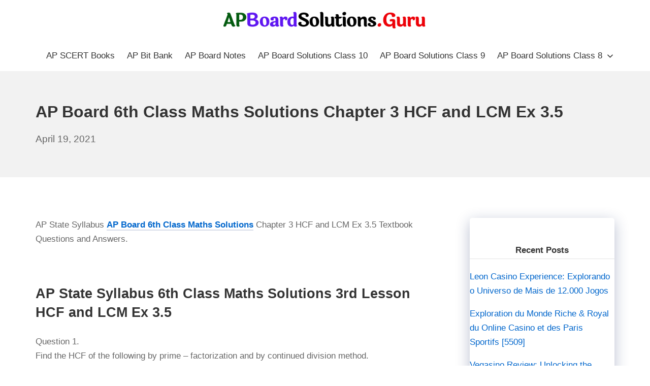

--- FILE ---
content_type: text/html; charset=UTF-8
request_url: https://apboardsolutions.guru/ap-board-6th-class-maths-solutions-chapter-3-ex-3-5/
body_size: 11827
content:
<!DOCTYPE html>
<html lang="en-US">
	<head>
		<meta charset="UTF-8">
		<meta name="viewport" content="width=device-width, initial-scale=1">
		<link rel="profile" href="https://gmpg.org/xfn/11">

		<title>AP Board 6th Class Maths Solutions Chapter 3 HCF and LCM Ex 3.5 &#8211; AP Board Solutions</title>
<meta name='robots' content='max-image-preview:large' />
<link rel="alternate" type="application/rss+xml" title="AP Board Solutions &raquo; Feed" href="https://apboardsolutions.guru/feed/" />
<link rel="alternate" type="application/rss+xml" title="AP Board Solutions &raquo; Comments Feed" href="https://apboardsolutions.guru/comments/feed/" />
<script type="text/javascript">
/* <![CDATA[ */
window._wpemojiSettings = {"baseUrl":"https:\/\/s.w.org\/images\/core\/emoji\/15.0.3\/72x72\/","ext":".png","svgUrl":"https:\/\/s.w.org\/images\/core\/emoji\/15.0.3\/svg\/","svgExt":".svg","source":{"concatemoji":"https:\/\/apboardsolutions.guru\/wp-includes\/js\/wp-emoji-release.min.js?ver=6.6.4"}};
/*! This file is auto-generated */
!function(i,n){var o,s,e;function c(e){try{var t={supportTests:e,timestamp:(new Date).valueOf()};sessionStorage.setItem(o,JSON.stringify(t))}catch(e){}}function p(e,t,n){e.clearRect(0,0,e.canvas.width,e.canvas.height),e.fillText(t,0,0);var t=new Uint32Array(e.getImageData(0,0,e.canvas.width,e.canvas.height).data),r=(e.clearRect(0,0,e.canvas.width,e.canvas.height),e.fillText(n,0,0),new Uint32Array(e.getImageData(0,0,e.canvas.width,e.canvas.height).data));return t.every(function(e,t){return e===r[t]})}function u(e,t,n){switch(t){case"flag":return n(e,"\ud83c\udff3\ufe0f\u200d\u26a7\ufe0f","\ud83c\udff3\ufe0f\u200b\u26a7\ufe0f")?!1:!n(e,"\ud83c\uddfa\ud83c\uddf3","\ud83c\uddfa\u200b\ud83c\uddf3")&&!n(e,"\ud83c\udff4\udb40\udc67\udb40\udc62\udb40\udc65\udb40\udc6e\udb40\udc67\udb40\udc7f","\ud83c\udff4\u200b\udb40\udc67\u200b\udb40\udc62\u200b\udb40\udc65\u200b\udb40\udc6e\u200b\udb40\udc67\u200b\udb40\udc7f");case"emoji":return!n(e,"\ud83d\udc26\u200d\u2b1b","\ud83d\udc26\u200b\u2b1b")}return!1}function f(e,t,n){var r="undefined"!=typeof WorkerGlobalScope&&self instanceof WorkerGlobalScope?new OffscreenCanvas(300,150):i.createElement("canvas"),a=r.getContext("2d",{willReadFrequently:!0}),o=(a.textBaseline="top",a.font="600 32px Arial",{});return e.forEach(function(e){o[e]=t(a,e,n)}),o}function t(e){var t=i.createElement("script");t.src=e,t.defer=!0,i.head.appendChild(t)}"undefined"!=typeof Promise&&(o="wpEmojiSettingsSupports",s=["flag","emoji"],n.supports={everything:!0,everythingExceptFlag:!0},e=new Promise(function(e){i.addEventListener("DOMContentLoaded",e,{once:!0})}),new Promise(function(t){var n=function(){try{var e=JSON.parse(sessionStorage.getItem(o));if("object"==typeof e&&"number"==typeof e.timestamp&&(new Date).valueOf()<e.timestamp+604800&&"object"==typeof e.supportTests)return e.supportTests}catch(e){}return null}();if(!n){if("undefined"!=typeof Worker&&"undefined"!=typeof OffscreenCanvas&&"undefined"!=typeof URL&&URL.createObjectURL&&"undefined"!=typeof Blob)try{var e="postMessage("+f.toString()+"("+[JSON.stringify(s),u.toString(),p.toString()].join(",")+"));",r=new Blob([e],{type:"text/javascript"}),a=new Worker(URL.createObjectURL(r),{name:"wpTestEmojiSupports"});return void(a.onmessage=function(e){c(n=e.data),a.terminate(),t(n)})}catch(e){}c(n=f(s,u,p))}t(n)}).then(function(e){for(var t in e)n.supports[t]=e[t],n.supports.everything=n.supports.everything&&n.supports[t],"flag"!==t&&(n.supports.everythingExceptFlag=n.supports.everythingExceptFlag&&n.supports[t]);n.supports.everythingExceptFlag=n.supports.everythingExceptFlag&&!n.supports.flag,n.DOMReady=!1,n.readyCallback=function(){n.DOMReady=!0}}).then(function(){return e}).then(function(){var e;n.supports.everything||(n.readyCallback(),(e=n.source||{}).concatemoji?t(e.concatemoji):e.wpemoji&&e.twemoji&&(t(e.twemoji),t(e.wpemoji)))}))}((window,document),window._wpemojiSettings);
/* ]]> */
</script>
<style id='wp-emoji-styles-inline-css' type='text/css'>

	img.wp-smiley, img.emoji {
		display: inline !important;
		border: none !important;
		box-shadow: none !important;
		height: 1em !important;
		width: 1em !important;
		margin: 0 0.07em !important;
		vertical-align: -0.1em !important;
		background: none !important;
		padding: 0 !important;
	}
</style>
<link rel='stylesheet' id='wp-block-library-css' href='https://apboardsolutions.guru/wp-includes/css/dist/block-library/style.min.css?ver=6.6.4' type='text/css' media='all' />
<style id='classic-theme-styles-inline-css' type='text/css'>
/*! This file is auto-generated */
.wp-block-button__link{color:#fff;background-color:#32373c;border-radius:9999px;box-shadow:none;text-decoration:none;padding:calc(.667em + 2px) calc(1.333em + 2px);font-size:1.125em}.wp-block-file__button{background:#32373c;color:#fff;text-decoration:none}
</style>
<style id='global-styles-inline-css' type='text/css'>
:root{--wp--preset--aspect-ratio--square: 1;--wp--preset--aspect-ratio--4-3: 4/3;--wp--preset--aspect-ratio--3-4: 3/4;--wp--preset--aspect-ratio--3-2: 3/2;--wp--preset--aspect-ratio--2-3: 2/3;--wp--preset--aspect-ratio--16-9: 16/9;--wp--preset--aspect-ratio--9-16: 9/16;--wp--preset--color--black: #000000;--wp--preset--color--cyan-bluish-gray: #abb8c3;--wp--preset--color--white: #ffffff;--wp--preset--color--pale-pink: #f78da7;--wp--preset--color--vivid-red: #cf2e2e;--wp--preset--color--luminous-vivid-orange: #ff6900;--wp--preset--color--luminous-vivid-amber: #fcb900;--wp--preset--color--light-green-cyan: #7bdcb5;--wp--preset--color--vivid-green-cyan: #00d084;--wp--preset--color--pale-cyan-blue: #8ed1fc;--wp--preset--color--vivid-cyan-blue: #0693e3;--wp--preset--color--vivid-purple: #9b51e0;--wp--preset--gradient--vivid-cyan-blue-to-vivid-purple: linear-gradient(135deg,rgba(6,147,227,1) 0%,rgb(155,81,224) 100%);--wp--preset--gradient--light-green-cyan-to-vivid-green-cyan: linear-gradient(135deg,rgb(122,220,180) 0%,rgb(0,208,130) 100%);--wp--preset--gradient--luminous-vivid-amber-to-luminous-vivid-orange: linear-gradient(135deg,rgba(252,185,0,1) 0%,rgba(255,105,0,1) 100%);--wp--preset--gradient--luminous-vivid-orange-to-vivid-red: linear-gradient(135deg,rgba(255,105,0,1) 0%,rgb(207,46,46) 100%);--wp--preset--gradient--very-light-gray-to-cyan-bluish-gray: linear-gradient(135deg,rgb(238,238,238) 0%,rgb(169,184,195) 100%);--wp--preset--gradient--cool-to-warm-spectrum: linear-gradient(135deg,rgb(74,234,220) 0%,rgb(151,120,209) 20%,rgb(207,42,186) 40%,rgb(238,44,130) 60%,rgb(251,105,98) 80%,rgb(254,248,76) 100%);--wp--preset--gradient--blush-light-purple: linear-gradient(135deg,rgb(255,206,236) 0%,rgb(152,150,240) 100%);--wp--preset--gradient--blush-bordeaux: linear-gradient(135deg,rgb(254,205,165) 0%,rgb(254,45,45) 50%,rgb(107,0,62) 100%);--wp--preset--gradient--luminous-dusk: linear-gradient(135deg,rgb(255,203,112) 0%,rgb(199,81,192) 50%,rgb(65,88,208) 100%);--wp--preset--gradient--pale-ocean: linear-gradient(135deg,rgb(255,245,203) 0%,rgb(182,227,212) 50%,rgb(51,167,181) 100%);--wp--preset--gradient--electric-grass: linear-gradient(135deg,rgb(202,248,128) 0%,rgb(113,206,126) 100%);--wp--preset--gradient--midnight: linear-gradient(135deg,rgb(2,3,129) 0%,rgb(40,116,252) 100%);--wp--preset--font-size--small: 14.45px;--wp--preset--font-size--medium: 20.4px;--wp--preset--font-size--large: 25.5px;--wp--preset--font-size--x-large: 42px;--wp--preset--font-size--regular: 17px;--wp--preset--font-size--huge: 34px;--wp--preset--spacing--20: 0.44rem;--wp--preset--spacing--30: 0.67rem;--wp--preset--spacing--40: 1rem;--wp--preset--spacing--50: 1.5rem;--wp--preset--spacing--60: 2.25rem;--wp--preset--spacing--70: 3.38rem;--wp--preset--spacing--80: 5.06rem;--wp--preset--shadow--natural: 6px 6px 9px rgba(0, 0, 0, 0.2);--wp--preset--shadow--deep: 12px 12px 50px rgba(0, 0, 0, 0.4);--wp--preset--shadow--sharp: 6px 6px 0px rgba(0, 0, 0, 0.2);--wp--preset--shadow--outlined: 6px 6px 0px -3px rgba(255, 255, 255, 1), 6px 6px rgba(0, 0, 0, 1);--wp--preset--shadow--crisp: 6px 6px 0px rgba(0, 0, 0, 1);}:where(.is-layout-flex){gap: 0.5em;}:where(.is-layout-grid){gap: 0.5em;}body .is-layout-flex{display: flex;}.is-layout-flex{flex-wrap: wrap;align-items: center;}.is-layout-flex > :is(*, div){margin: 0;}body .is-layout-grid{display: grid;}.is-layout-grid > :is(*, div){margin: 0;}:where(.wp-block-columns.is-layout-flex){gap: 2em;}:where(.wp-block-columns.is-layout-grid){gap: 2em;}:where(.wp-block-post-template.is-layout-flex){gap: 1.25em;}:where(.wp-block-post-template.is-layout-grid){gap: 1.25em;}.has-black-color{color: var(--wp--preset--color--black) !important;}.has-cyan-bluish-gray-color{color: var(--wp--preset--color--cyan-bluish-gray) !important;}.has-white-color{color: var(--wp--preset--color--white) !important;}.has-pale-pink-color{color: var(--wp--preset--color--pale-pink) !important;}.has-vivid-red-color{color: var(--wp--preset--color--vivid-red) !important;}.has-luminous-vivid-orange-color{color: var(--wp--preset--color--luminous-vivid-orange) !important;}.has-luminous-vivid-amber-color{color: var(--wp--preset--color--luminous-vivid-amber) !important;}.has-light-green-cyan-color{color: var(--wp--preset--color--light-green-cyan) !important;}.has-vivid-green-cyan-color{color: var(--wp--preset--color--vivid-green-cyan) !important;}.has-pale-cyan-blue-color{color: var(--wp--preset--color--pale-cyan-blue) !important;}.has-vivid-cyan-blue-color{color: var(--wp--preset--color--vivid-cyan-blue) !important;}.has-vivid-purple-color{color: var(--wp--preset--color--vivid-purple) !important;}.has-black-background-color{background-color: var(--wp--preset--color--black) !important;}.has-cyan-bluish-gray-background-color{background-color: var(--wp--preset--color--cyan-bluish-gray) !important;}.has-white-background-color{background-color: var(--wp--preset--color--white) !important;}.has-pale-pink-background-color{background-color: var(--wp--preset--color--pale-pink) !important;}.has-vivid-red-background-color{background-color: var(--wp--preset--color--vivid-red) !important;}.has-luminous-vivid-orange-background-color{background-color: var(--wp--preset--color--luminous-vivid-orange) !important;}.has-luminous-vivid-amber-background-color{background-color: var(--wp--preset--color--luminous-vivid-amber) !important;}.has-light-green-cyan-background-color{background-color: var(--wp--preset--color--light-green-cyan) !important;}.has-vivid-green-cyan-background-color{background-color: var(--wp--preset--color--vivid-green-cyan) !important;}.has-pale-cyan-blue-background-color{background-color: var(--wp--preset--color--pale-cyan-blue) !important;}.has-vivid-cyan-blue-background-color{background-color: var(--wp--preset--color--vivid-cyan-blue) !important;}.has-vivid-purple-background-color{background-color: var(--wp--preset--color--vivid-purple) !important;}.has-black-border-color{border-color: var(--wp--preset--color--black) !important;}.has-cyan-bluish-gray-border-color{border-color: var(--wp--preset--color--cyan-bluish-gray) !important;}.has-white-border-color{border-color: var(--wp--preset--color--white) !important;}.has-pale-pink-border-color{border-color: var(--wp--preset--color--pale-pink) !important;}.has-vivid-red-border-color{border-color: var(--wp--preset--color--vivid-red) !important;}.has-luminous-vivid-orange-border-color{border-color: var(--wp--preset--color--luminous-vivid-orange) !important;}.has-luminous-vivid-amber-border-color{border-color: var(--wp--preset--color--luminous-vivid-amber) !important;}.has-light-green-cyan-border-color{border-color: var(--wp--preset--color--light-green-cyan) !important;}.has-vivid-green-cyan-border-color{border-color: var(--wp--preset--color--vivid-green-cyan) !important;}.has-pale-cyan-blue-border-color{border-color: var(--wp--preset--color--pale-cyan-blue) !important;}.has-vivid-cyan-blue-border-color{border-color: var(--wp--preset--color--vivid-cyan-blue) !important;}.has-vivid-purple-border-color{border-color: var(--wp--preset--color--vivid-purple) !important;}.has-vivid-cyan-blue-to-vivid-purple-gradient-background{background: var(--wp--preset--gradient--vivid-cyan-blue-to-vivid-purple) !important;}.has-light-green-cyan-to-vivid-green-cyan-gradient-background{background: var(--wp--preset--gradient--light-green-cyan-to-vivid-green-cyan) !important;}.has-luminous-vivid-amber-to-luminous-vivid-orange-gradient-background{background: var(--wp--preset--gradient--luminous-vivid-amber-to-luminous-vivid-orange) !important;}.has-luminous-vivid-orange-to-vivid-red-gradient-background{background: var(--wp--preset--gradient--luminous-vivid-orange-to-vivid-red) !important;}.has-very-light-gray-to-cyan-bluish-gray-gradient-background{background: var(--wp--preset--gradient--very-light-gray-to-cyan-bluish-gray) !important;}.has-cool-to-warm-spectrum-gradient-background{background: var(--wp--preset--gradient--cool-to-warm-spectrum) !important;}.has-blush-light-purple-gradient-background{background: var(--wp--preset--gradient--blush-light-purple) !important;}.has-blush-bordeaux-gradient-background{background: var(--wp--preset--gradient--blush-bordeaux) !important;}.has-luminous-dusk-gradient-background{background: var(--wp--preset--gradient--luminous-dusk) !important;}.has-pale-ocean-gradient-background{background: var(--wp--preset--gradient--pale-ocean) !important;}.has-electric-grass-gradient-background{background: var(--wp--preset--gradient--electric-grass) !important;}.has-midnight-gradient-background{background: var(--wp--preset--gradient--midnight) !important;}.has-small-font-size{font-size: var(--wp--preset--font-size--small) !important;}.has-medium-font-size{font-size: var(--wp--preset--font-size--medium) !important;}.has-large-font-size{font-size: var(--wp--preset--font-size--large) !important;}.has-x-large-font-size{font-size: var(--wp--preset--font-size--x-large) !important;}
:where(.wp-block-post-template.is-layout-flex){gap: 1.25em;}:where(.wp-block-post-template.is-layout-grid){gap: 1.25em;}
:where(.wp-block-columns.is-layout-flex){gap: 2em;}:where(.wp-block-columns.is-layout-grid){gap: 2em;}
:root :where(.wp-block-pullquote){font-size: 1.5em;line-height: 1.6;}
</style>
<link rel='stylesheet' id='suki-css' href='https://apboardsolutions.guru/wp-content/themes/suki/assets/css/main.min.css?ver=1.3.7' type='text/css' media='all' />
<style id='suki-inline-css' type='text/css'>
/* Suki Dynamic CSS */
html{font-size:17px}h4,.h4{font-size:17px}.widget_block>[class^="wp-block-"]>h2:first-child,.widget_block>[class^="wp-block-"]>h3:first-child,.widget_block>[class^="wp-block-"]>h4:first-child,.widget_block>[class^="wp-block-"]>h5:first-child,.widget_block>[class^="wp-block-"]>h6:first-child,.widget-title{font-size:17px}.suki-header-logo .suki-logo-image{width:400px}.suki-header-mobile-logo .suki-logo-image{width:300px}.sidebar.suki-sidebar-widgets-mode-merged .sidebar-inner,.sidebar.suki-sidebar-widgets-mode-separated .widget{box-shadow:0 0 30px 0 rgba(0,0,0,0)}.suki-loop-default .entry{margin-bottom:92px}
</style>
<link rel="https://api.w.org/" href="https://apboardsolutions.guru/wp-json/" /><link rel="alternate" title="JSON" type="application/json" href="https://apboardsolutions.guru/wp-json/wp/v2/posts/10772" /><link rel="EditURI" type="application/rsd+xml" title="RSD" href="https://apboardsolutions.guru/xmlrpc.php?rsd" />
<meta name="generator" content="WordPress 6.6.4" />
<link rel="canonical" href="https://apboardsolutions.guru/ap-board-6th-class-maths-solutions-chapter-3-ex-3-5/" />
<link rel='shortlink' href='https://apboardsolutions.guru/?p=10772' />
<link rel="alternate" title="oEmbed (JSON)" type="application/json+oembed" href="https://apboardsolutions.guru/wp-json/oembed/1.0/embed?url=https%3A%2F%2Fapboardsolutions.guru%2Fap-board-6th-class-maths-solutions-chapter-3-ex-3-5%2F" />
<link rel="alternate" title="oEmbed (XML)" type="text/xml+oembed" href="https://apboardsolutions.guru/wp-json/oembed/1.0/embed?url=https%3A%2F%2Fapboardsolutions.guru%2Fap-board-6th-class-maths-solutions-chapter-3-ex-3-5%2F&#038;format=xml" />
<style type="text/css" id="suki-custom-css">

</style>
		<style type="text/css" id="wp-custom-css">
			.posted-on .updated {
    display: inline-block;
}

.posted-on .updated + .entry-date {
    display: none;
}
.posted-on .updated:before {
    content: "Last Updated: ";
}

.inside-article {
	border-bottom: 1px solid rgba(0,0,0,.05);
}

.sidebar .widget {
	box-shadow: rgba(23,43,99,.3) 0 7px 28px;
	border-radius: 5px;
}

/* .sidebar .widget:first-child {
	background-color: #3b80bf;
	color: #fff;
} */

.button.light {
  	background-color: #e47249;
		border-radius: 50px;
		font-weight: 700;
}

.button.light:hover {
	background: #fff;
	color: #222;
}

@media (min-width: 769px) {
	.post-image-aligned-left .post-image img {
		margin-top: -20px;
		border-radius: 10px;
    box-shadow: rgba(23,43,99,.2) 0 7px 28px!important;
	}
} 

@media( max-width: 769px ) {  
  .inside-article .post-image a img {
    margin: -1.1em 1em 0 0 !important;
  }
}

.alsoread {
    font-weight: 900;
    border: 1px solid #dcdee3;
    border-radius: 5px;
    box-shadow: 0 4px 15px rgba(0,0,0,.1);
    color: #16a085;
    padding: 15px;
    background: linear-gradient(to right,#eee,#eee);
    border-left: 3px solid #b11f24;
    font-size: 20px;
}

/* Style H2 CSS Starts */

.single-post h2:before {
    background: var(--links);
    content: '';
    display: block;
    height: 10px;
    margin: 1.8em 0 0.6em 0;
    width: 120px;
    position: relative;
}

code {
	background: rgba(0,0,0,.05);
  	padding: 2px 5px;
	border-radius: 5px;
	font-size: inherit;
	font-family: inherit;
	font-weight: 700;
}

pre.wp-block-code code{
	background: none!important;
	font-weight: normal!important;
}

#wpsp_widget-3, #wpsp_widget-4 {
	margin-bottom: 25px;
	padding-top: 10px;
}

#wpsp_widget-3 a, #wpsp_widget-4 a{
	font-weight: 600;
}

#wpsp_widget-3 h2, #wpsp_widget-4 h2{
	text-align: center;
	font-size: 25px;
	margin-bottom: 10px
}

/* Image Caption */
.inside-article .wp-block-image figcaption, .wp-block-table>figcaption{
	text-align:center;
	font-size:15px;
	color:#95a5a6;
}

/* Image Style */
.wp-block-image img{
	border-radius: 5px;
  box-shadow: rgba(23,43,99,.2) 0 7px 28px!important;
}

.wp-block-image.my-class img {
	box-shadow: none!important;
	border: none;
}

.wp-show-posts-image img {
    width: 230px;
    height: 150px;
}

.entry-content a:not(.button):not(.wp-block-button__link):not(.gb-button) {
	text-decoration: none;
    background-image:
      linear-gradient(
          transparent 2px,
          #2ed392 2px,
          #2ed392 4px,
          transparent 4px
      ),
      linear-gradient(
          transparent 2px,
          #d8dce9 2px,
          #d8dce9 4px,
          transparent 4px
      );
    background-size: 0% 6px, 100% 6px;
    background-position: 0 bottom, 0 bottom;
    transition: background-size 0.3s ease-in-out;
    background-repeat: no-repeat;
   	padding-bottom: 4px;
	font-weight: 700;
}

.entry-content a:hover:not(.button):not(.wp-block-button__link){
	color: #115cfa;
    background-size: 100% 6px;
}

blockquote {
	background: #dcdcdc54;
	border-left: 3px solid #b11f24;
    padding: 15px;
    font-style: inherit;
	font-size: 18px;
    margin: 0 0 1.5em;
}

p.schema-faq-answer {
	margin-bottom: .5em;
}
.sidebar-product a{
    font-size: 15px;
		font-weight: 700;
    color: #fff !important;
    border-bottom: 2px solid rgba(155, 142, 240, 1);
}

#text-14 {
	background: #8E2DE2;
	background: -webkit-linear-gradient(to right, #4A00E0, #8E2DE2);
	background: linear-gradient(to right, #4A00E0, #8E2DE2);
	color: #fff;
}				</style>
			</head>

	<body class="post-template-default single single-post postid-10772 single-format-standard wp-custom-logo wp-embed-responsive ltr group-blog suki-page-layout-full-width suki-ver-1-3-7">
			<a class="skip-link screen-reader-text" href="#content">Skip to content</a>
	<div id="mobile-vertical-header" class="suki-header-mobile-vertical suki-header suki-popup suki-header-mobile-vertical-display-drawer suki-header-mobile-vertical-position-left suki-text-align-left" itemscope itemtype="https://schema.org/WPHeader">
			<div class="suki-popup-background suki-popup-close"></div>
	
	<div class="suki-header-mobile-vertical-bar suki-header-section-vertical suki-popup-content">
		<div class="suki-header-section-vertical-column">
			<div class="suki-header-mobile-vertical-bar-top suki-header-section-vertical-row">
				<div class="suki-header-search-bar suki-header-search">
	<form role="search" method="get" class="search-form" action="https://apboardsolutions.guru/">
				<label>
					<span class="screen-reader-text">Search for:</span>
					<input type="search" class="search-field" placeholder="Search&hellip;" value="" name="s" /><span class="suki-icon suki-search-icon" title="" aria-hidden="true"><svg xmlns="http://www.w3.org/2000/svg" viewBox="0 0 64 64" width="64" height="64"><path d="M26,46.1a20,20,0,1,1,20-20A20,20,0,0,1,26,46.1ZM63.4,58.5,48.2,43.3a3.67,3.67,0,0,0-2-.8A26.7,26.7,0,0,0,52,26a26,26,0,1,0-9.6,20.2,4.64,4.64,0,0,0,.8,2L58.4,63.4a1.93,1.93,0,0,0,2.8,0l2.1-2.1A1.86,1.86,0,0,0,63.4,58.5Z"/></svg></span>
				</label>
				<input type="submit" class="search-submit" value="Search" />
			</form></div><nav class="suki-header-mobile-menu suki-header-menu site-navigation" role="navigation" itemscope itemtype="https://schema.org/SiteNavigationElement" aria-label="Mobile Header Menu">
	<ul id="menu-top" class="menu suki-toggle-menu"><li id="menu-item-2872" class="menu-item menu-item-type-post_type menu-item-object-post menu-item-2872"><a href="https://apboardsolutions.guru/ap-scert-books/" class="suki-menu-item-link "><span class="suki-menu-item-title">AP SCERT Books</span></a></li>
<li id="menu-item-17791" class="menu-item menu-item-type-custom menu-item-object-custom menu-item-17791"><a href="https://apboardsolutions.guru/ap-state-syllabus-bits-with-answers/" class="suki-menu-item-link "><span class="suki-menu-item-title">AP Bit Bank</span></a></li>
<li id="menu-item-17792" class="menu-item menu-item-type-custom menu-item-object-custom menu-item-17792"><a href="https://apboardsolutions.in/ap-state-board-notes/" class="suki-menu-item-link "><span class="suki-menu-item-title">AP Board Notes</span></a></li>
<li id="menu-item-606" class="menu-item menu-item-type-post_type menu-item-object-post menu-item-606"><a href="https://apboardsolutions.guru/ap-ssc-10th-class-textbook-solutions/" class="suki-menu-item-link "><span class="suki-menu-item-title">AP Board Solutions Class 10</span></a></li>
<li id="menu-item-2873" class="menu-item menu-item-type-custom menu-item-object-custom menu-item-2873"><a href="https://apboardsolutions.guru/ap-board-9th-class-textbook-solutions/" class="suki-menu-item-link "><span class="suki-menu-item-title">AP Board Solutions Class 9</span></a></li>
<li id="menu-item-9112" class="menu-item menu-item-type-custom menu-item-object-custom menu-item-has-children menu-item-9112"><a href="https://apboardsolutions.guru/ap-board-8th-class-textbook-solutions/" class="suki-menu-item-link "><span class="suki-menu-item-title">AP Board Solutions Class 8</span></a><button class="suki-sub-menu-toggle suki-toggle"><span class="suki-icon suki-dropdown-sign" title="" aria-hidden="true"><svg xmlns="http://www.w3.org/2000/svg" viewBox="0 0 64 64" width="64" height="64"><path d="M32,43.71a3,3,0,0,1-2.12-.88L12.17,25.12a2,2,0,0,1,0-2.83l1.42-1.41a2,2,0,0,1,2.82,0L32,36.47,47.59,20.88a2,2,0,0,1,2.82,0l1.42,1.41a2,2,0,0,1,0,2.83L34.12,42.83A3,3,0,0,1,32,43.71Z"/></svg></span><span class="screen-reader-text">Expand / Collapse</span></button>
<ul class="sub-menu">
	<li id="menu-item-13428" class="menu-item menu-item-type-custom menu-item-object-custom menu-item-13428"><a href="https://apboardsolutions.guru/ap-board-7th-class-textbook-solutions/" class="suki-menu-item-link "><span class="suki-menu-item-title">AP Board Solutions Class 7</span></a></li>
	<li id="menu-item-13429" class="menu-item menu-item-type-custom menu-item-object-custom menu-item-13429"><a href="https://apboardsolutions.guru/ap-board-6th-class-textbook-solutions/" class="suki-menu-item-link "><span class="suki-menu-item-title">AP Board Solutions Class 6</span></a></li>
	<li id="menu-item-36069" class="menu-item menu-item-type-custom menu-item-object-custom menu-item-36069"><a href="https://apboardsolutions.guru/ap-inter-2nd-year-study-material/" class="suki-menu-item-link "><span class="suki-menu-item-title">AP Inter 2nd Year Study Material</span></a></li>
	<li id="menu-item-36070" class="menu-item menu-item-type-custom menu-item-object-custom menu-item-36070"><a href="https://apboardsolutions.guru/ap-inter-1st-year-study-material/" class="suki-menu-item-link "><span class="suki-menu-item-title">AP Inter 1st Year Study Material</span></a></li>
</ul>
</li>
</ul></nav>			</div>
		</div>

			</div>
</div>
		<div id="canvas" class="suki-canvas">
			<div id="page" class="site">

					<header id="masthead" class="suki-header site-header" role="banner" itemscope itemtype="https://schema.org/WPHeader">
		<div id="header" class="suki-header-main suki-header">
	<div id="suki-header-main-bar" class="suki-header-main-bar suki-header-section suki-section suki-section-default suki-header-menu-highlight-none">
	<div class="suki-header-main-bar-inner suki-section-inner">

		
		<div class="suki-wrapper">
			<div class="suki-header-main-bar-row suki-header-row suki-header-row-with-center">
														<div class="suki-header-main-bar-left suki-header-column">
											</div>
														<div class="suki-header-main-bar-center suki-header-column">
						<div class="suki-header-logo site-branding menu">
	<div class="site-title menu-item h1">
		<a href="https://apboardsolutions.guru/" rel="home" class="suki-menu-item-link">
				<span class="suki-default-logo suki-logo"><span class="suki-logo-image"><img width="500" height="42" src="https://apboardsolutions.guru/wp-content/uploads/2021/09/AP-Board-Solutions-1.png" class="attachment-full size-full" alt="AP Board Solutions" decoding="async" srcset="https://apboardsolutions.guru/wp-content/uploads/2021/09/AP-Board-Solutions-1.png 500w, https://apboardsolutions.guru/wp-content/uploads/2021/09/AP-Board-Solutions-1-300x25.png 300w" sizes="(max-width: 500px) 100vw, 500px" /></span><span class="screen-reader-text">AP Board Solutions</span></span>
			</a>
	</div>
</div>					</div>
														<div class="suki-header-main-bar-right suki-header-column">
											</div>
							</div>
		</div>

		
	</div>
</div><div id="suki-header-bottom-bar" class="suki-header-bottom-bar suki-header-section suki-section suki-section-default suki-header-menu-highlight-none">

			<div class="suki-header-bottom-bar-inner suki-section-inner">
			<div class="suki-wrapper">
	
				<div class="suki-header-bottom-bar-row suki-header-row ">
																	<div class="suki-header-bottom-bar-left suki-header-column">
													</div>
																							<div class="suki-header-bottom-bar-right suki-header-column">
							<nav class="suki-header-menu-1 suki-header-menu site-navigation" role="navigation" itemscope itemtype="https://schema.org/SiteNavigationElement" aria-label="Header Menu 1">
	<ul id="menu-top-1" class="menu suki-hover-menu"><li class="menu-item menu-item-type-post_type menu-item-object-post menu-item-2872"><a href="https://apboardsolutions.guru/ap-scert-books/" class="suki-menu-item-link "><span class="suki-menu-item-title">AP SCERT Books</span></a></li>
<li class="menu-item menu-item-type-custom menu-item-object-custom menu-item-17791"><a href="https://apboardsolutions.guru/ap-state-syllabus-bits-with-answers/" class="suki-menu-item-link "><span class="suki-menu-item-title">AP Bit Bank</span></a></li>
<li class="menu-item menu-item-type-custom menu-item-object-custom menu-item-17792"><a href="https://apboardsolutions.in/ap-state-board-notes/" class="suki-menu-item-link "><span class="suki-menu-item-title">AP Board Notes</span></a></li>
<li class="menu-item menu-item-type-post_type menu-item-object-post menu-item-606"><a href="https://apboardsolutions.guru/ap-ssc-10th-class-textbook-solutions/" class="suki-menu-item-link "><span class="suki-menu-item-title">AP Board Solutions Class 10</span></a></li>
<li class="menu-item menu-item-type-custom menu-item-object-custom menu-item-2873"><a href="https://apboardsolutions.guru/ap-board-9th-class-textbook-solutions/" class="suki-menu-item-link "><span class="suki-menu-item-title">AP Board Solutions Class 9</span></a></li>
<li class="menu-item menu-item-type-custom menu-item-object-custom menu-item-has-children menu-item-9112"><a href="https://apboardsolutions.guru/ap-board-8th-class-textbook-solutions/" class="suki-menu-item-link "><span class="suki-menu-item-title">AP Board Solutions Class 8</span><span class="suki-icon suki-dropdown-sign" title="" aria-hidden="true"><svg xmlns="http://www.w3.org/2000/svg" viewBox="0 0 64 64" width="64" height="64"><path d="M32,43.71a3,3,0,0,1-2.12-.88L12.17,25.12a2,2,0,0,1,0-2.83l1.42-1.41a2,2,0,0,1,2.82,0L32,36.47,47.59,20.88a2,2,0,0,1,2.82,0l1.42,1.41a2,2,0,0,1,0,2.83L34.12,42.83A3,3,0,0,1,32,43.71Z"/></svg></span></a>
<ul class="sub-menu">
	<li class="menu-item menu-item-type-custom menu-item-object-custom menu-item-13428"><a href="https://apboardsolutions.guru/ap-board-7th-class-textbook-solutions/" class="suki-menu-item-link "><span class="suki-menu-item-title">AP Board Solutions Class 7</span></a></li>
	<li class="menu-item menu-item-type-custom menu-item-object-custom menu-item-13429"><a href="https://apboardsolutions.guru/ap-board-6th-class-textbook-solutions/" class="suki-menu-item-link "><span class="suki-menu-item-title">AP Board Solutions Class 6</span></a></li>
	<li class="menu-item menu-item-type-custom menu-item-object-custom menu-item-36069"><a href="https://apboardsolutions.guru/ap-inter-2nd-year-study-material/" class="suki-menu-item-link "><span class="suki-menu-item-title">AP Inter 2nd Year Study Material</span></a></li>
	<li class="menu-item menu-item-type-custom menu-item-object-custom menu-item-36070"><a href="https://apboardsolutions.guru/ap-inter-1st-year-study-material/" class="suki-menu-item-link "><span class="suki-menu-item-title">AP Inter 1st Year Study Material</span></a></li>
</ul>
</li>
</ul></nav>						</div>
									</div>

			</div>
		</div>
</div></div> <div id="mobile-header" class="suki-header-mobile suki-header">
		<div id="suki-header-mobile-main-bar" class="suki-header-mobile-main-bar suki-header-section suki-section suki-section-default">
		<div class="suki-header-mobile-main-bar-inner suki-section-inner">
			<div class="suki-wrapper">
				<div class="suki-header-mobile-main-bar-row suki-header-row ">
																	<div class="suki-header-mobile-main-bar-left suki-header-column">
							<div class="suki-header-mobile-logo site-branding menu">
	<div class="site-title menu-item h1">
		<a href="https://apboardsolutions.guru/" rel="home" class="suki-menu-item-link">
				<span class="suki-default-logo suki-logo"><span class="suki-logo-image"><img width="500" height="42" src="https://apboardsolutions.guru/wp-content/uploads/2021/09/AP-Board-Solutions-1.png" class="attachment-full size-full" alt="AP Board Solutions" decoding="async" srcset="https://apboardsolutions.guru/wp-content/uploads/2021/09/AP-Board-Solutions-1.png 500w, https://apboardsolutions.guru/wp-content/uploads/2021/09/AP-Board-Solutions-1-300x25.png 300w" sizes="(max-width: 500px) 100vw, 500px" /></span><span class="screen-reader-text">AP Board Solutions</span></span>
			</a>
	</div>
</div>						</div>
																							<div class="suki-header-mobile-main-bar-right suki-header-column">
							<div class="suki-header-mobile-vertical-toggle">
	<button class="suki-popup-toggle suki-toggle" data-target="mobile-vertical-header" aria-expanded="false">
		<span class="suki-icon suki-menu-icon" title="" aria-hidden="true"><svg xmlns="http://www.w3.org/2000/svg" viewBox="0 0 64 64" width="64" height="64"><path d="M60,35H4a2,2,0,0,1-2-2V31a2,2,0,0,1,2-2H60a2,2,0,0,1,2,2v2A2,2,0,0,1,60,35Zm0-22H4a2,2,0,0,1-2-2V9A2,2,0,0,1,4,7H60a2,2,0,0,1,2,2v2A2,2,0,0,1,60,13Zm0,44H4a2,2,0,0,1-2-2V53a2,2,0,0,1,2-2H60a2,2,0,0,1,2,2v2A2,2,0,0,1,60,57Z"/></svg></span>		<span class="screen-reader-text">Mobile Menu</span>
	</button>
</div>						</div>
									</div>
			</div>
		</div>
	</div>
</div>	</header>
	<div id="content" class="suki-content site-content suki-section suki-section-default suki-content-layout-right-sidebar">

	<section id="hero" class="suki-hero suki-section-default" role="region" aria-label="Hero Section">
	<div class="suki-hero-inner suki-section-inner">
		<div class="suki-wrapper">
			<div class="content-header suki-text-align-left">
	<h1 class="entry-title page-title">AP Board 6th Class Maths Solutions Chapter 3 HCF and LCM Ex 3.5</h1><div class="entry-meta"><span class="entry-meta-date"><a href="https://apboardsolutions.guru/ap-board-6th-class-maths-solutions-chapter-3-ex-3-5/" class="posted-on"><time class="entry-date published" datetime="2021-04-19T10:27:54+05:30">April 19, 2021</time><time class="updated screen-reader-text" datetime="2021-09-15T11:33:34+05:30">September 15, 2021</time></a></span></div></div>		</div>
	</div>
</section>

	<div class="suki-content-inner suki-section-inner">
		<div class="suki-wrapper">

			 

			<div class="suki-content-row"><div id="primary" class="content-area">
	<main id="main" class="site-main" role="main"><div id="post-10772" class="entry post-10772 post type-post status-publish format-standard hentry category-class-6" role="article">
	<div class="entry-wrapper">
		
		<div class="entry-content">
			<p>AP State Syllabus <a href="https://apboardsolutions.guru/ap-board-6th-class-maths-solutions/">AP Board 6th Class Maths Solutions</a> Chapter 3 HCF and LCM Ex 3.5 Textbook Questions and Answers.</p>
<h2>AP State Syllabus 6th Class Maths Solutions 3rd Lesson HCF and LCM Ex 3.5</h2>
<p>Question 1.<br />
Find the HCF of the following by prime &#8211; factorization and by continued division method.<br />
i) 48, 64<br />
ii) 126, 216<br />
iii) 40, 60, 56<br />
iv) 10, 35, 40<br />
Answer:<br />
i) 48,64<br />
Answer:<br />
Factorization method:<br />
48 = 2 x 2 x 2 x 2 x 3<br />
64 = 2 x 2 x 2 x 2 x 2 x 2<br />
HCF = 2 x 2 x 2 x 2 = 16<br />
∴ HCF of 48 and 64 is 16.<br />
Continued division method:<br />
<img decoding="async" class="alignnone size-full wp-image-10775" src="https://apboardsolutions.guru/wp-content/uploads/2021/04/AP-Board-6th-Class-Maths-Solutions-Chapter-3-HCF-and-LCM-Ex-3.5-9.png" alt="AP Board 6th Class Maths Solutions Chapter 3 HCF and LCM Ex 3.5 9" width="124" height="111" /><br />
HCF = 16</p>
<p><img decoding="async" src="https://apboardsolutions.guru/wp-content/uploads/2020/12/AP-Board-Solutions.png" alt="AP Board 6th Class Maths Solutions Chapter 3 HCF and LCM Ex 3.5" width="196" height="17" /></p>
<p>ii) 126, 216<br />
Factorization method:<br />
Answer:<br />
126 = 2 x 3 x 3 x 7<br />
216 = 2 x 2 x 2 x 3 x 3 x 3<br />
HCF = 2 x 3 x 3 = 18<br />
∴ HCF of 126 .and 216 is 18.<br />
Continued division method:<br />
<img decoding="async" class="alignnone size-full wp-image-10773" src="https://apboardsolutions.guru/wp-content/uploads/2021/04/AP-Board-6th-Class-Maths-Solutions-Chapter-3-HCF-and-LCM-Ex-3.5-1.png" alt="AP Board 6th Class Maths Solutions Chapter 3 HCF and LCM Ex 3.5 1" width="203" height="167" /><br />
HCF = 18</p>
<p>iii) 40, 60, 56<br />
Answer:<br />
Factorization method:<br />
40 = 2 x 2 x 2 x 5<br />
60 = 2 x 2 x 3 x 5<br />
∴ HCF of 40, 56 and 60 is 4.<br />
Continued division method:<br />
<img loading="lazy" decoding="async" class="alignnone size-full wp-image-10774" src="https://apboardsolutions.guru/wp-content/uploads/2021/04/AP-Board-6th-Class-Maths-Solutions-Chapter-3-HCF-and-LCM-Ex-3.5-2.png" alt="AP Board 6th Class Maths Solutions Chapter 3 HCF and LCM Ex 3.5 2" width="209" height="92" /><br />
First find the HCF of the smallest and the biggest of given numbers i.e., 40 and 60<br />
Now, find the HCF of 20 and the remaining number 56.<br />
<img loading="lazy" decoding="async" class="alignnone size-full wp-image-10776" src="https://apboardsolutions.guru/wp-content/uploads/2021/04/AP-Board-6th-Class-Maths-Solutions-Chapter-3-HCF-and-LCM-Ex-3.5-3.png" alt="AP Board 6th Class Maths Solutions Chapter 3 HCF and LCM Ex 3.5 3" width="166" height="147" /><br />
HCF = 4</p>
<p><img decoding="async" src="https://apboardsolutions.guru/wp-content/uploads/2020/12/AP-Board-Solutions.png" alt="AP Board 6th Class Maths Solutions Chapter 3 HCF and LCM Ex 3.5" width="196" height="17" /></p>
<p>iv) 10, 35,40<br />
Answer:<br />
Factorization method<br />
10 = 2 x 5<br />
35 = 5 x 7 40 = 2 x 2 x 2 x 5<br />
HCF = 5<br />
Continued division method:<br />
<img loading="lazy" decoding="async" class="alignnone size-full wp-image-10777" src="https://apboardsolutions.guru/wp-content/uploads/2021/04/AP-Board-6th-Class-Maths-Solutions-Chapter-3-HCF-and-LCM-Ex-3.5-4.png" alt="AP Board 6th Class Maths Solutions Chapter 3 HCF and LCM Ex 3.5 4" width="123" height="83" /><br />
First find the HCF of the smallest and biggest numbers of the given numbers, i.e., 10 and 40.<br />
HCF of 10 and 40 is 10.<br />
10 is a factor of 40.<br />
So, HCF (10, 40) is 10.<br />
Now, find HCF of 10 and the remaining number i.e., 10 and 35.<br />
<img loading="lazy" decoding="async" class="alignnone size-full wp-image-10778" src="https://apboardsolutions.guru/wp-content/uploads/2021/04/AP-Board-6th-Class-Maths-Solutions-Chapter-3-HCF-and-LCM-Ex-3.5-5.png" alt="AP Board 6th Class Maths Solutions Chapter 3 HCF and LCM Ex 3.5 5" width="125" height="110" /><br />
HCF of 10 and 35 is 5.<br />
∴ HCF of 10, 35 and 40 is 5.</p>
<p>Question 2.<br />
Two milk cans have 60 and 165 liters of milk. Find a can of maximum capacity which can exactly measure the milk in two cans.<br />
Answer:<br />
Capacity of first can = 60 l<br />
Capacity of second can = 165 l<br />
Capacity of required can = HCF (60,165)<br />
<img loading="lazy" decoding="async" class="alignnone size-full wp-image-10779" src="https://apboardsolutions.guru/wp-content/uploads/2021/04/AP-Board-6th-Class-Maths-Solutions-Chapter-3-HCF-and-LCM-Ex-3.5-6.png" alt="AP Board 6th Class Maths Solutions Chapter 3 HCF and LCM Ex 3.5 6" width="163" height="146" /><br />
HCF of 60 and 165 is 15.<br />
Therefore maximum capacity of the required can is 15 liters.</p>
<p><img decoding="async" src="https://apboardsolutions.guru/wp-content/uploads/2020/12/AP-Board-Solutions.png" alt="AP Board 6th Class Maths Solutions Chapter 3 HCF and LCM Ex 3.5" width="196" height="17" /></p>
<p>Question 3.<br />
Three different containers contain different quantities of milk whose measures are 403 lit, 465 lit, 527 liters. What biggest measure must be&#8217; there to measure all different quantities in exact number of times?<br />
Answer:<br />
Quantity of first milk container = 403 l<br />
Quantity of second milk container = 465 l<br />
Quantity of third milk container = 527 l<br />
Quantity of required milk container = HCF of (403, 465,527)<br />
First find the HCF of 403 and 527.<br />
<img loading="lazy" decoding="async" class="alignnone size-full wp-image-10780" src="https://apboardsolutions.guru/wp-content/uploads/2021/04/AP-Board-6th-Class-Maths-Solutions-Chapter-3-HCF-and-LCM-Ex-3.5-7.png" alt="AP Board 6th Class Maths Solutions Chapter 3 HCF and LCM Ex 3.5 7" width="180" height="152" /><br />
HCF of 403 and 527 is 31.<br />
Now, find HCF of 31 and the remaining number i.e., 31 and 465<br />
The HCF of 31 and 465 is 31.<br />
<img loading="lazy" decoding="async" class="alignnone size-full wp-image-10781" src="https://apboardsolutions.guru/wp-content/uploads/2021/04/AP-Board-6th-Class-Maths-Solutions-Chapter-3-HCF-and-LCM-Ex-3.5-8.png" alt="AP Board 6th Class Maths Solutions Chapter 3 HCF and LCM Ex 3.5 8" width="122" height="113" /><br />
Therefore, the HCF of 403, 465 and 527 is 31.<br />
Maximum quantity of the required container is 31 litres.</p>
		</div>

					<footer class="entry-footer suki-text-align-left">
				<div class="entry-meta"><span class="entry-meta-date"><a href="https://apboardsolutions.guru/ap-board-6th-class-maths-solutions-chapter-3-ex-3-5/" class="posted-on"><time class="entry-date published" datetime="2021-04-19T10:27:54+05:30">April 19, 2021</time><time class="updated screen-reader-text" datetime="2021-09-15T11:33:34+05:30">September 15, 2021</time></a></span> / Posted in <span class="entry-meta-categories cat-links"><a href="https://apboardsolutions.guru/category/class-6/" rel="category tag">Class 6</a></span></div>			</footer>
			</div>
</div>
	</main>
</div><aside id="secondary" class="widget-area sidebar suki-sidebar-widgets-mode-merged suki-widget-title-alignment-center suki-widget-title-decoration-border-bottom" role="complementary" itemscope itemtype="https://schema.org/WPSideBar">
			<div class="sidebar-inner">
			
		<div id="recent-posts-2" class="widget widget_recent_entries">
		<h2 class="widget-title">Recent Posts</h2>
		<ul>
											<li>
					<a href="https://apboardsolutions.guru/leon-casino-experience-explorando-o-universo-de-ma/">Leon Casino Experience: Explorando o Universo de Mais de 12.000 Jogos</a>
									</li>
											<li>
					<a href="https://apboardsolutions.guru/exploration-du-monde-riche-royal-du-online-casino/">Exploration du Monde Riche &#038; Royal du Online Casino et des Paris Sportifs [5509]</a>
									</li>
											<li>
					<a href="https://apboardsolutions.guru/vegasino-review-unlocking-the-world-of-online-ente/">Vegasino Review: Unlocking the World of Online Entertainment</a>
									</li>
											<li>
					<a href="https://apboardsolutions.guru/crashing-the-road-apgstiet-chicken-road-augsta-ris/">Crashing the Road: Apgūstiet Chicken Road augsta riska spēles prasmes</a>
									</li>
											<li>
					<a href="https://apboardsolutions.guru/chicken-road-game-casino-gioco-crash-di-alto-risch/">Chicken Road Game Casino: Gioco Crash di Alto Rischio e Alta Ricompensa con Volatilità Regolabile [1558]</a>
									</li>
											<li>
					<a href="https://apboardsolutions.guru/opplev-spenningen-med-bet-on-red-casino-og-sportsb/">Opplev Spenningen med Bet On Red Casino og Sportsbook med Tusenvis av Spill [2358]</a>
									</li>
											<li>
					<a href="https://apboardsolutions.guru/chicken-road-step-into-the-frenzied-world-of-crash/">Chicken Road: Step into the Frenzied World of Crash-Style Gaming</a>
									</li>
											<li>
					<a href="https://apboardsolutions.guru/betalice-casino-odkryj-wiat-online-zakadw-i-gier/">BetAlice Casino: Odkryj Świat Online Zakładów i Gier</a>
									</li>
											<li>
					<a href="https://apboardsolutions.guru/exploreren-van-de-eindeloze-entertainment-van-spin/">Exploreren van de Eindeloze Entertainment van Spinpanda Online Casino Games [1836]</a>
									</li>
											<li>
					<a href="https://apboardsolutions.guru/disponible-supporter-canaux-france-r-clamez-des-tours-gratuits/">Disponible Supporter Canaux _ France Réclamez Des Tours Gratuits</a>
									</li>
											<li>
					<a href="https://apboardsolutions.guru/d-couvrez-nouveaut-s-les-plus-populaires-avec-des-symboles-wild-territoire-national-fran-ais-r-clamez-le-bonus/">Découvrez Nouveautés Les Plus Populaires Avec Des Symboles Wild · territoire national français Réclamez Le Bonus</a>
									</li>
					</ul>

		</div>		</div>
	</aside>
			</div>

			
		</div>
	</div>
</div>	<footer id="colophon" class="site-footer suki-footer" role="contentinfo" itemscope itemtype="https://schema.org/WPFooter">
		<div id="suki-footer-bottom-bar" class="suki-footer-bottom-bar site-info suki-footer-section suki-section suki-section-default">
	<div class="suki-footer-bottom-bar-inner suki-section-inner">
		<div class="suki-wrapper">
			<div class="suki-footer-bottom-bar-row suki-footer-row suki-footer-row-with-center">
														<div class="suki-footer-bottom-bar-left suki-footer-bottom-bar-column">
						<ul class="suki-footer-social menu">
	<li class="menu-item"><a href="https://www.facebook.com/AP-Board-Solutions-Guru-109442314811709" class="suki-social-link suki-social-link--facebook"  target="_blank" rel="noopener">
			<span class="suki-icon suki-menu-icon" title="Facebook" aria-hidden="true"><svg role="img" viewBox="0 0 24 24" xmlns="http://www.w3.org/2000/svg" width="24" height="24"><path d="M23.9981 11.9991C23.9981 5.37216 18.626 0 11.9991 0C5.37216 0 0 5.37216 0 11.9991C0 17.9882 4.38789 22.9522 10.1242 23.8524V15.4676H7.07758V11.9991H10.1242V9.35553C10.1242 6.34826 11.9156 4.68714 14.6564 4.68714C15.9692 4.68714 17.3424 4.92149 17.3424 4.92149V7.87439H15.8294C14.3388 7.87439 13.8739 8.79933 13.8739 9.74824V11.9991H17.2018L16.6698 15.4676H13.8739V23.8524C19.6103 22.9522 23.9981 17.9882 23.9981 11.9991Z"/></svg></span> 
			<span class="screen-reader-text">Facebook</span>
		</a></li><li class="menu-item"><a href="https://twitter.com/apboardsol" class="suki-social-link suki-social-link--twitter"  target="_blank" rel="noopener">
			<span class="suki-icon suki-menu-icon" title="Twitter" aria-hidden="true"><svg aria-labelledby="simpleicons-twitter-icon" role="img" viewBox="0 0 24 24" xmlns="http://www.w3.org/2000/svg" width="24" height="24"><title id="simpleicons-twitter-icon">Twitter icon</title><path d="M23.954 4.569c-.885.389-1.83.654-2.825.775 1.014-.611 1.794-1.574 2.163-2.723-.951.555-2.005.959-3.127 1.184-.896-.959-2.173-1.559-3.591-1.559-2.717 0-4.92 2.203-4.92 4.917 0 .39.045.765.127 1.124C7.691 8.094 4.066 6.13 1.64 3.161c-.427.722-.666 1.561-.666 2.475 0 1.71.87 3.213 2.188 4.096-.807-.026-1.566-.248-2.228-.616v.061c0 2.385 1.693 4.374 3.946 4.827-.413.111-.849.171-1.296.171-.314 0-.615-.03-.916-.086.631 1.953 2.445 3.377 4.604 3.417-1.68 1.319-3.809 2.105-6.102 2.105-.39 0-.779-.023-1.17-.067 2.189 1.394 4.768 2.209 7.557 2.209 9.054 0 13.999-7.496 13.999-13.986 0-.209 0-.42-.015-.63.961-.689 1.8-1.56 2.46-2.548l-.047-.02z"/></svg></span> 
			<span class="screen-reader-text">Twitter</span>
		</a></li><li class="menu-item"><a href="https://www.pinterest.com/apboardsolutionsguru/" class="suki-social-link suki-social-link--pinterest"  target="_blank" rel="noopener">
			<span class="suki-icon suki-menu-icon" title="Pinterest" aria-hidden="true"><svg aria-labelledby="simpleicons-pinterest-icon" role="img" viewBox="0 0 24 24" xmlns="http://www.w3.org/2000/svg" width="24" height="24"><title id="simpleicons-pinterest-icon">Pinterest icon</title><path d="M12.017 0C5.396 0 .029 5.367.029 11.987c0 5.079 3.158 9.417 7.618 11.162-.105-.949-.199-2.403.041-3.439.219-.937 1.406-5.957 1.406-5.957s-.359-.72-.359-1.781c0-1.663.967-2.911 2.168-2.911 1.024 0 1.518.769 1.518 1.688 0 1.029-.653 2.567-.992 3.992-.285 1.193.6 2.165 1.775 2.165 2.128 0 3.768-2.245 3.768-5.487 0-2.861-2.063-4.869-5.008-4.869-3.41 0-5.409 2.562-5.409 5.199 0 1.033.394 2.143.889 2.741.099.12.112.225.085.345-.09.375-.293 1.199-.334 1.363-.053.225-.172.271-.401.165-1.495-.69-2.433-2.878-2.433-4.646 0-3.776 2.748-7.252 7.92-7.252 4.158 0 7.392 2.967 7.392 6.923 0 4.135-2.607 7.462-6.233 7.462-1.214 0-2.354-.629-2.758-1.379l-.749 2.848c-.269 1.045-1.004 2.352-1.498 3.146 1.123.345 2.306.535 3.55.535 6.607 0 11.985-5.365 11.985-11.987C23.97 5.39 18.592.026 11.985.026L12.017 0z"/></svg></span> 
			<span class="screen-reader-text">Pinterest</span>
		</a></li><li class="menu-item"><a href="https://www.youtube.com/channel/UCwMoLS8rO4pazz3hsr6n65Q" class="suki-social-link suki-social-link--youtube"  target="_blank" rel="noopener">
			<span class="suki-icon suki-menu-icon" title="Youtube" aria-hidden="true"><svg aria-labelledby="simpleicons-youtube-icon" role="img" xmlns="http://www.w3.org/2000/svg" viewBox="0 0 24 24" width="24" height="24"><title id="simpleicons-youtube-icon">YouTube icon</title><path class="a" d="M23.495 6.205a3.007 3.007 0 0 0-2.088-2.088c-1.87-.501-9.396-.501-9.396-.501s-7.507-.01-9.396.501A3.007 3.007 0 0 0 .527 6.205a31.247 31.247 0 0 0-.522 5.805 31.247 31.247 0 0 0 .522 5.783 3.007 3.007 0 0 0 2.088 2.088c1.868.502 9.396.502 9.396.502s7.506 0 9.396-.502a3.007 3.007 0 0 0 2.088-2.088 31.247 31.247 0 0 0 .5-5.783 31.247 31.247 0 0 0-.5-5.805zM9.609 15.601V8.408l6.264 3.602z"/></svg></span> 
			<span class="screen-reader-text">Youtube</span>
		</a></li></ul>					</div>
														<div class="suki-footer-bottom-bar-center suki-footer-bottom-bar-column">
						<div class="suki-footer-copyright">
	<div class="suki-footer-copyright-content">Copyright © 2026 <a href="https://apboardsolutions.guru">AP Board Solutions</a></div>
</div>					</div>
														<div class="suki-footer-bottom-bar-right suki-footer-bottom-bar-column">
											</div>
							</div>
		</div>
	</div>
</div>	</footer>
					
			</div>
		</div>

		<script type="text/javascript" id="suki-js-extra">
/* <![CDATA[ */
var sukiConfig = {"breakpoints":{"mobile":500,"tablet":768,"desktop":1024}};
/* ]]> */
</script>
<script type="text/javascript" src="https://apboardsolutions.guru/wp-content/themes/suki/assets/js/main.min.js?ver=1.3.7" id="suki-js"></script>
	<script defer src="https://static.cloudflareinsights.com/beacon.min.js/vcd15cbe7772f49c399c6a5babf22c1241717689176015" integrity="sha512-ZpsOmlRQV6y907TI0dKBHq9Md29nnaEIPlkf84rnaERnq6zvWvPUqr2ft8M1aS28oN72PdrCzSjY4U6VaAw1EQ==" data-cf-beacon='{"version":"2024.11.0","token":"ecbf1361be4249bca71358704f3f5791","r":1,"server_timing":{"name":{"cfCacheStatus":true,"cfEdge":true,"cfExtPri":true,"cfL4":true,"cfOrigin":true,"cfSpeedBrain":true},"location_startswith":null}}' crossorigin="anonymous"></script>
</body>
</html>